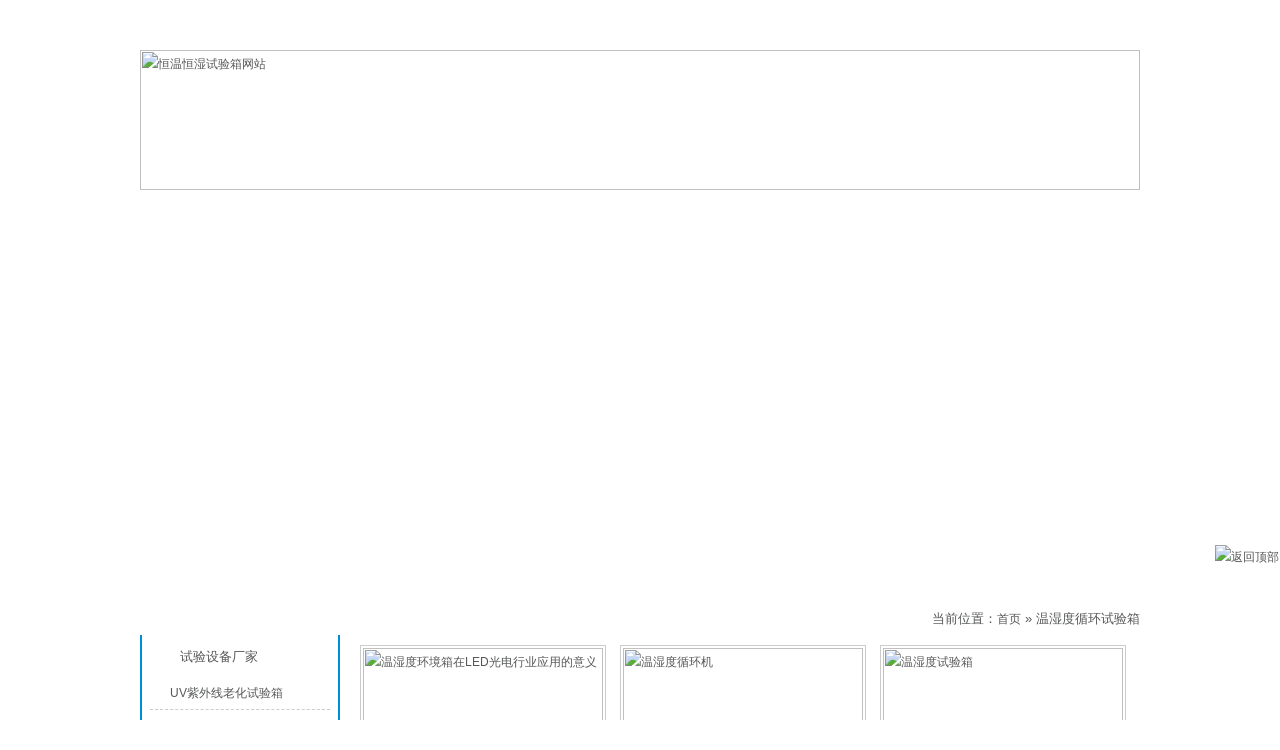

--- FILE ---
content_type: application/javascript
request_url: https://www.zkbdg.com/wp-content/themes/chengshan_muban/js/flash2.js
body_size: 675
content:
//<![CDATA[
$(document).ready(function(){
						   
$(".item1").hover(function(){$("#tit_fc1").slideDown("normal");	}, function() {$("#tit_fc1").slideUp("fast");});				
						   
$(".item2").hover(function(){$("#tit_fc2").slideDown("normal");	}, function() {$("#tit_fc2").slideUp("fast");});				
						   
$(".item3").hover(function(){$("#tit_fc3").slideDown("normal");	}, function() {$("#tit_fc3").slideUp("fast");});				
						   
$(".item4").hover(function(){$("#tit_fc4").slideDown("normal");	}, function() {$("#tit_fc4").slideUp("fast");});				
						   
$(".item5").hover(function(){$("#tit_fc5").slideDown("normal");	}, function() {$("#tit_fc5").slideUp("fast");});				

});			   
var currentindex=1;
$("#flashBg").css("background-color",$("#flash1").attr("name"));
function changeflash(i) {	
currentindex=i;
for (j=1;j<=10;j++){//此处的5代表你想要添加的幻灯片的数量与下面的5相呼应
	if (j==i) 
	{$("#flash"+j).fadeIn("normal");
	$("#flash"+j).css("display","block");
	$("#f"+j).removeClass();
	$("#f"+j).addClass("dq");
	$("#flashBg").css("background-color",$("#flash"+j).attr("name"));
	}
	else
	{$("#flash"+j).css("display","none");
	$("#f"+j).removeClass();
	$("#f"+j).addClass("no");}
}}
function startAm(){
timerID = setInterval("timer_tick()",4000);//2000代表间隔时间设置
}
function stopAm(){
clearInterval(timerID);
}
function timer_tick() {
    currentindex=currentindex>=3?1:currentindex+1;//此处的5代表幻灯片循环遍历的次数
	changeflash(currentindex);}
$(document).ready(function(){
$(".flash_bar div").mouseover(function(){stopAm();}).mouseout(function(){startAm();});
startAm();
});

 //]]>